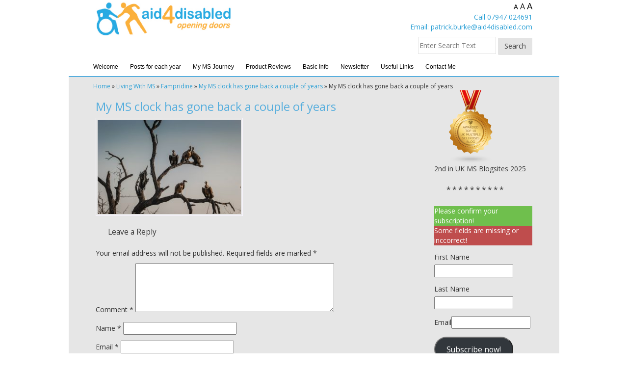

--- FILE ---
content_type: text/html; charset=UTF-8
request_url: https://www.aid4disabled.com/my-ms-clock-has-gone-back-a-couple-of-years/my-ms-clock-has-gone-back-a-couple-of-years-2/
body_size: 15881
content:
<!DOCTYPE html><html><head>	<meta http-equiv="content-type" content="text/html; charset=UTF-8" />		<meta name="title" content="My MS clock has gone back a couple of years - Aid4Disabled - Aid4Disabled">	<link rel="icon" href="https://www.aid4disabled.com/wp-content/themes/pebbletheme/img/Favicon1.png" type="image/x-icon" />	<!-- CSS -->	<link rel="stylesheet" href="https://www.aid4disabled.com/wp-content/themes/pebbletheme/inc/bootstrap/css/bootstrap.css">	<link rel="stylesheet" href="https://www.aid4disabled.com/wp-content/themes/pebbletheme/inc/fontawesome/css/font-awesome.css">	<link href="https://fonts.googleapis.com/css?family=Open+Sans:400,700,600" rel='stylesheet' type='text/css'>	<link rel="stylesheet" type="text/css" href="https://www.aid4disabled.com/wp-content/themes/pebbletheme/style.css">	<!-- JS -->	<script src="https://ajax.googleapis.com/ajax/libs/jquery/2.1.3/jquery.min.js"></script>	<script type="text/javascript" src="https://www.aid4disabled.com/wp-content/themes/pebbletheme/inc/bootstrap/js/bootstrap.js"></script>	<meta content='width=device-width, initial-scale=0.9, maximum-scale=0.9, user-scalable=0' name='viewport' />	<meta name="keywords" content="secondary progressive multiple sclerosis | secondary progressive MS | use it or lose it | quality of your life | 0light mobility scooter | elephant-in-the-room | independent lifestyle" />	<meta name='robots' content='index, follow, max-image-preview:large, max-snippet:-1, max-video-preview:-1' />

	<!-- This site is optimized with the Yoast SEO plugin v26.5 - https://yoast.com/wordpress/plugins/seo/ -->
	<title>My MS clock has gone back a couple of years - Aid4Disabled</title>
	<link rel="canonical" href="https://www.aid4disabled.com/my-ms-clock-has-gone-back-a-couple-of-years/my-ms-clock-has-gone-back-a-couple-of-years-2/" />
	<meta property="og:locale" content="en_GB" />
	<meta property="og:type" content="article" />
	<meta property="og:title" content="My MS clock has gone back a couple of years - Aid4Disabled" />
	<meta property="og:description" content="No more easy pickings now" />
	<meta property="og:url" content="https://www.aid4disabled.com/my-ms-clock-has-gone-back-a-couple-of-years/my-ms-clock-has-gone-back-a-couple-of-years-2/" />
	<meta property="og:site_name" content="Aid4Disabled" />
	<meta property="article:modified_time" content="2017-12-20T19:06:29+00:00" />
	<meta property="og:image" content="https://www.aid4disabled.com/my-ms-clock-has-gone-back-a-couple-of-years/my-ms-clock-has-gone-back-a-couple-of-years-2" />
	<meta property="og:image:width" content="5184" />
	<meta property="og:image:height" content="3456" />
	<meta property="og:image:type" content="image/jpeg" />
	<meta name="twitter:card" content="summary_large_image" />
	<meta name="twitter:site" content="@aid4disabled" />
	<script type="application/ld+json" class="yoast-schema-graph">{"@context":"https://schema.org","@graph":[{"@type":"WebPage","@id":"https://www.aid4disabled.com/my-ms-clock-has-gone-back-a-couple-of-years/my-ms-clock-has-gone-back-a-couple-of-years-2/","url":"https://www.aid4disabled.com/my-ms-clock-has-gone-back-a-couple-of-years/my-ms-clock-has-gone-back-a-couple-of-years-2/","name":"My MS clock has gone back a couple of years - Aid4Disabled","isPartOf":{"@id":"https://www.aid4disabled.com/#website"},"primaryImageOfPage":{"@id":"https://www.aid4disabled.com/my-ms-clock-has-gone-back-a-couple-of-years/my-ms-clock-has-gone-back-a-couple-of-years-2/#primaryimage"},"image":{"@id":"https://www.aid4disabled.com/my-ms-clock-has-gone-back-a-couple-of-years/my-ms-clock-has-gone-back-a-couple-of-years-2/#primaryimage"},"thumbnailUrl":"https://www.aid4disabled.com/wp-content/uploads/2017/12/My-MS-clock-has-gone-back-a-couple-of-years.jpg","datePublished":"2017-12-20T19:05:36+00:00","dateModified":"2017-12-20T19:06:29+00:00","breadcrumb":{"@id":"https://www.aid4disabled.com/my-ms-clock-has-gone-back-a-couple-of-years/my-ms-clock-has-gone-back-a-couple-of-years-2/#breadcrumb"},"inLanguage":"en-GB","potentialAction":[{"@type":"ReadAction","target":["https://www.aid4disabled.com/my-ms-clock-has-gone-back-a-couple-of-years/my-ms-clock-has-gone-back-a-couple-of-years-2/"]}]},{"@type":"ImageObject","inLanguage":"en-GB","@id":"https://www.aid4disabled.com/my-ms-clock-has-gone-back-a-couple-of-years/my-ms-clock-has-gone-back-a-couple-of-years-2/#primaryimage","url":"https://www.aid4disabled.com/wp-content/uploads/2017/12/My-MS-clock-has-gone-back-a-couple-of-years.jpg","contentUrl":"https://www.aid4disabled.com/wp-content/uploads/2017/12/My-MS-clock-has-gone-back-a-couple-of-years.jpg","width":5184,"height":3456,"caption":"No more easy pickings now"},{"@type":"BreadcrumbList","@id":"https://www.aid4disabled.com/my-ms-clock-has-gone-back-a-couple-of-years/my-ms-clock-has-gone-back-a-couple-of-years-2/#breadcrumb","itemListElement":[{"@type":"ListItem","position":1,"name":"Home","item":"https://www.aid4disabled.com/"},{"@type":"ListItem","position":2,"name":"Living With MS","item":"https://www.aid4disabled.com/category/opening-doors-for-disabled-people/"},{"@type":"ListItem","position":3,"name":"Fampridine","item":"https://www.aid4disabled.com/category/opening-doors-for-disabled-people/fampridine/"},{"@type":"ListItem","position":4,"name":"My MS clock has gone back a couple of years","item":"https://www.aid4disabled.com/my-ms-clock-has-gone-back-a-couple-of-years/"},{"@type":"ListItem","position":5,"name":"My MS clock has gone back a couple of years"}]},{"@type":"WebSite","@id":"https://www.aid4disabled.com/#website","url":"https://www.aid4disabled.com/","name":"Aid4Disabled","description":"Opening Doors for People with Multiple Sclerosis","publisher":{"@id":"https://www.aid4disabled.com/#/schema/person/b581560687d7e6ec32cb0894fb0ea5b6"},"potentialAction":[{"@type":"SearchAction","target":{"@type":"EntryPoint","urlTemplate":"https://www.aid4disabled.com/?s={search_term_string}"},"query-input":{"@type":"PropertyValueSpecification","valueRequired":true,"valueName":"search_term_string"}}],"inLanguage":"en-GB"},{"@type":["Person","Organization"],"@id":"https://www.aid4disabled.com/#/schema/person/b581560687d7e6ec32cb0894fb0ea5b6","name":"Patrick Burke","image":{"@type":"ImageObject","inLanguage":"en-GB","@id":"https://www.aid4disabled.com/#/schema/person/image/","url":"https://www.aid4disabled.com/wp-content/uploads/2021/10/Patrick-Burke.jpg","contentUrl":"https://www.aid4disabled.com/wp-content/uploads/2021/10/Patrick-Burke.jpg","width":200,"height":300,"caption":"Patrick Burke"},"logo":{"@id":"https://www.aid4disabled.com/#/schema/person/image/"},"description":"Patrick is the owner of aid4disabled. This is a website to help people with progressive physical disabilities such as multiple sclerosis","sameAs":["https://www.aid4disabled.com","@pb.aid4disabled"]}]}</script>
	<!-- / Yoast SEO plugin. -->


<link rel='dns-prefetch' href='//www.googletagmanager.com' />
<link rel="alternate" type="application/rss+xml" title="Aid4Disabled &raquo; My MS clock has gone back a couple of years Comments Feed" href="https://www.aid4disabled.com/my-ms-clock-has-gone-back-a-couple-of-years/my-ms-clock-has-gone-back-a-couple-of-years-2/feed/" />
<link rel="alternate" title="oEmbed (JSON)" type="application/json+oembed" href="https://www.aid4disabled.com/wp-json/oembed/1.0/embed?url=https%3A%2F%2Fwww.aid4disabled.com%2Fmy-ms-clock-has-gone-back-a-couple-of-years%2Fmy-ms-clock-has-gone-back-a-couple-of-years-2%2F" />
<link rel="alternate" title="oEmbed (XML)" type="text/xml+oembed" href="https://www.aid4disabled.com/wp-json/oembed/1.0/embed?url=https%3A%2F%2Fwww.aid4disabled.com%2Fmy-ms-clock-has-gone-back-a-couple-of-years%2Fmy-ms-clock-has-gone-back-a-couple-of-years-2%2F&#038;format=xml" />
		<!-- This site uses the Google Analytics by ExactMetrics plugin v8.10.1 - Using Analytics tracking - https://www.exactmetrics.com/ -->
							<script src="//www.googletagmanager.com/gtag/js?id=G-J7JD35R2PJ"  data-cfasync="false" data-wpfc-render="false" type="text/javascript" async></script>
			<script data-cfasync="false" data-wpfc-render="false" type="text/javascript">
				var em_version = '8.10.1';
				var em_track_user = true;
				var em_no_track_reason = '';
								var ExactMetricsDefaultLocations = {"page_location":"https:\/\/www.aid4disabled.com\/my-ms-clock-has-gone-back-a-couple-of-years\/my-ms-clock-has-gone-back-a-couple-of-years-2\/"};
								if ( typeof ExactMetricsPrivacyGuardFilter === 'function' ) {
					var ExactMetricsLocations = (typeof ExactMetricsExcludeQuery === 'object') ? ExactMetricsPrivacyGuardFilter( ExactMetricsExcludeQuery ) : ExactMetricsPrivacyGuardFilter( ExactMetricsDefaultLocations );
				} else {
					var ExactMetricsLocations = (typeof ExactMetricsExcludeQuery === 'object') ? ExactMetricsExcludeQuery : ExactMetricsDefaultLocations;
				}

								var disableStrs = [
										'ga-disable-G-J7JD35R2PJ',
									];

				/* Function to detect opted out users */
				function __gtagTrackerIsOptedOut() {
					for (var index = 0; index < disableStrs.length; index++) {
						if (document.cookie.indexOf(disableStrs[index] + '=true') > -1) {
							return true;
						}
					}

					return false;
				}

				/* Disable tracking if the opt-out cookie exists. */
				if (__gtagTrackerIsOptedOut()) {
					for (var index = 0; index < disableStrs.length; index++) {
						window[disableStrs[index]] = true;
					}
				}

				/* Opt-out function */
				function __gtagTrackerOptout() {
					for (var index = 0; index < disableStrs.length; index++) {
						document.cookie = disableStrs[index] + '=true; expires=Thu, 31 Dec 2099 23:59:59 UTC; path=/';
						window[disableStrs[index]] = true;
					}
				}

				if ('undefined' === typeof gaOptout) {
					function gaOptout() {
						__gtagTrackerOptout();
					}
				}
								window.dataLayer = window.dataLayer || [];

				window.ExactMetricsDualTracker = {
					helpers: {},
					trackers: {},
				};
				if (em_track_user) {
					function __gtagDataLayer() {
						dataLayer.push(arguments);
					}

					function __gtagTracker(type, name, parameters) {
						if (!parameters) {
							parameters = {};
						}

						if (parameters.send_to) {
							__gtagDataLayer.apply(null, arguments);
							return;
						}

						if (type === 'event') {
														parameters.send_to = exactmetrics_frontend.v4_id;
							var hookName = name;
							if (typeof parameters['event_category'] !== 'undefined') {
								hookName = parameters['event_category'] + ':' + name;
							}

							if (typeof ExactMetricsDualTracker.trackers[hookName] !== 'undefined') {
								ExactMetricsDualTracker.trackers[hookName](parameters);
							} else {
								__gtagDataLayer('event', name, parameters);
							}
							
						} else {
							__gtagDataLayer.apply(null, arguments);
						}
					}

					__gtagTracker('js', new Date());
					__gtagTracker('set', {
						'developer_id.dNDMyYj': true,
											});
					if ( ExactMetricsLocations.page_location ) {
						__gtagTracker('set', ExactMetricsLocations);
					}
										__gtagTracker('config', 'G-J7JD35R2PJ', {"forceSSL":"true","anonymize_ip":"true"} );
										window.gtag = __gtagTracker;										(function () {
						/* https://developers.google.com/analytics/devguides/collection/analyticsjs/ */
						/* ga and __gaTracker compatibility shim. */
						var noopfn = function () {
							return null;
						};
						var newtracker = function () {
							return new Tracker();
						};
						var Tracker = function () {
							return null;
						};
						var p = Tracker.prototype;
						p.get = noopfn;
						p.set = noopfn;
						p.send = function () {
							var args = Array.prototype.slice.call(arguments);
							args.unshift('send');
							__gaTracker.apply(null, args);
						};
						var __gaTracker = function () {
							var len = arguments.length;
							if (len === 0) {
								return;
							}
							var f = arguments[len - 1];
							if (typeof f !== 'object' || f === null || typeof f.hitCallback !== 'function') {
								if ('send' === arguments[0]) {
									var hitConverted, hitObject = false, action;
									if ('event' === arguments[1]) {
										if ('undefined' !== typeof arguments[3]) {
											hitObject = {
												'eventAction': arguments[3],
												'eventCategory': arguments[2],
												'eventLabel': arguments[4],
												'value': arguments[5] ? arguments[5] : 1,
											}
										}
									}
									if ('pageview' === arguments[1]) {
										if ('undefined' !== typeof arguments[2]) {
											hitObject = {
												'eventAction': 'page_view',
												'page_path': arguments[2],
											}
										}
									}
									if (typeof arguments[2] === 'object') {
										hitObject = arguments[2];
									}
									if (typeof arguments[5] === 'object') {
										Object.assign(hitObject, arguments[5]);
									}
									if ('undefined' !== typeof arguments[1].hitType) {
										hitObject = arguments[1];
										if ('pageview' === hitObject.hitType) {
											hitObject.eventAction = 'page_view';
										}
									}
									if (hitObject) {
										action = 'timing' === arguments[1].hitType ? 'timing_complete' : hitObject.eventAction;
										hitConverted = mapArgs(hitObject);
										__gtagTracker('event', action, hitConverted);
									}
								}
								return;
							}

							function mapArgs(args) {
								var arg, hit = {};
								var gaMap = {
									'eventCategory': 'event_category',
									'eventAction': 'event_action',
									'eventLabel': 'event_label',
									'eventValue': 'event_value',
									'nonInteraction': 'non_interaction',
									'timingCategory': 'event_category',
									'timingVar': 'name',
									'timingValue': 'value',
									'timingLabel': 'event_label',
									'page': 'page_path',
									'location': 'page_location',
									'title': 'page_title',
									'referrer' : 'page_referrer',
								};
								for (arg in args) {
																		if (!(!args.hasOwnProperty(arg) || !gaMap.hasOwnProperty(arg))) {
										hit[gaMap[arg]] = args[arg];
									} else {
										hit[arg] = args[arg];
									}
								}
								return hit;
							}

							try {
								f.hitCallback();
							} catch (ex) {
							}
						};
						__gaTracker.create = newtracker;
						__gaTracker.getByName = newtracker;
						__gaTracker.getAll = function () {
							return [];
						};
						__gaTracker.remove = noopfn;
						__gaTracker.loaded = true;
						window['__gaTracker'] = __gaTracker;
					})();
									} else {
										console.log("");
					(function () {
						function __gtagTracker() {
							return null;
						}

						window['__gtagTracker'] = __gtagTracker;
						window['gtag'] = __gtagTracker;
					})();
									}
			</script>
							<!-- / Google Analytics by ExactMetrics -->
		<style id='wp-img-auto-sizes-contain-inline-css' type='text/css'>
img:is([sizes=auto i],[sizes^="auto," i]){contain-intrinsic-size:3000px 1500px}
/*# sourceURL=wp-img-auto-sizes-contain-inline-css */
</style>
<style id='wp-emoji-styles-inline-css' type='text/css'>

	img.wp-smiley, img.emoji {
		display: inline !important;
		border: none !important;
		box-shadow: none !important;
		height: 1em !important;
		width: 1em !important;
		margin: 0 0.07em !important;
		vertical-align: -0.1em !important;
		background: none !important;
		padding: 0 !important;
	}
/*# sourceURL=wp-emoji-styles-inline-css */
</style>
<style id='wp-block-library-inline-css' type='text/css'>
:root{--wp-block-synced-color:#7a00df;--wp-block-synced-color--rgb:122,0,223;--wp-bound-block-color:var(--wp-block-synced-color);--wp-editor-canvas-background:#ddd;--wp-admin-theme-color:#007cba;--wp-admin-theme-color--rgb:0,124,186;--wp-admin-theme-color-darker-10:#006ba1;--wp-admin-theme-color-darker-10--rgb:0,107,160.5;--wp-admin-theme-color-darker-20:#005a87;--wp-admin-theme-color-darker-20--rgb:0,90,135;--wp-admin-border-width-focus:2px}@media (min-resolution:192dpi){:root{--wp-admin-border-width-focus:1.5px}}.wp-element-button{cursor:pointer}:root .has-very-light-gray-background-color{background-color:#eee}:root .has-very-dark-gray-background-color{background-color:#313131}:root .has-very-light-gray-color{color:#eee}:root .has-very-dark-gray-color{color:#313131}:root .has-vivid-green-cyan-to-vivid-cyan-blue-gradient-background{background:linear-gradient(135deg,#00d084,#0693e3)}:root .has-purple-crush-gradient-background{background:linear-gradient(135deg,#34e2e4,#4721fb 50%,#ab1dfe)}:root .has-hazy-dawn-gradient-background{background:linear-gradient(135deg,#faaca8,#dad0ec)}:root .has-subdued-olive-gradient-background{background:linear-gradient(135deg,#fafae1,#67a671)}:root .has-atomic-cream-gradient-background{background:linear-gradient(135deg,#fdd79a,#004a59)}:root .has-nightshade-gradient-background{background:linear-gradient(135deg,#330968,#31cdcf)}:root .has-midnight-gradient-background{background:linear-gradient(135deg,#020381,#2874fc)}:root{--wp--preset--font-size--normal:16px;--wp--preset--font-size--huge:42px}.has-regular-font-size{font-size:1em}.has-larger-font-size{font-size:2.625em}.has-normal-font-size{font-size:var(--wp--preset--font-size--normal)}.has-huge-font-size{font-size:var(--wp--preset--font-size--huge)}.has-text-align-center{text-align:center}.has-text-align-left{text-align:left}.has-text-align-right{text-align:right}.has-fit-text{white-space:nowrap!important}#end-resizable-editor-section{display:none}.aligncenter{clear:both}.items-justified-left{justify-content:flex-start}.items-justified-center{justify-content:center}.items-justified-right{justify-content:flex-end}.items-justified-space-between{justify-content:space-between}.screen-reader-text{border:0;clip-path:inset(50%);height:1px;margin:-1px;overflow:hidden;padding:0;position:absolute;width:1px;word-wrap:normal!important}.screen-reader-text:focus{background-color:#ddd;clip-path:none;color:#444;display:block;font-size:1em;height:auto;left:5px;line-height:normal;padding:15px 23px 14px;text-decoration:none;top:5px;width:auto;z-index:100000}html :where(.has-border-color){border-style:solid}html :where([style*=border-top-color]){border-top-style:solid}html :where([style*=border-right-color]){border-right-style:solid}html :where([style*=border-bottom-color]){border-bottom-style:solid}html :where([style*=border-left-color]){border-left-style:solid}html :where([style*=border-width]){border-style:solid}html :where([style*=border-top-width]){border-top-style:solid}html :where([style*=border-right-width]){border-right-style:solid}html :where([style*=border-bottom-width]){border-bottom-style:solid}html :where([style*=border-left-width]){border-left-style:solid}html :where(img[class*=wp-image-]){height:auto;max-width:100%}:where(figure){margin:0 0 1em}html :where(.is-position-sticky){--wp-admin--admin-bar--position-offset:var(--wp-admin--admin-bar--height,0px)}@media screen and (max-width:600px){html :where(.is-position-sticky){--wp-admin--admin-bar--position-offset:0px}}
/*wp_block_styles_on_demand_placeholder:693587a0a21fe*/
/*# sourceURL=wp-block-library-inline-css */
</style>
<style id='classic-theme-styles-inline-css' type='text/css'>
/*! This file is auto-generated */
.wp-block-button__link{color:#fff;background-color:#32373c;border-radius:9999px;box-shadow:none;text-decoration:none;padding:calc(.667em + 2px) calc(1.333em + 2px);font-size:1.125em}.wp-block-file__button{background:#32373c;color:#fff;text-decoration:none}
/*# sourceURL=/wp-includes/css/classic-themes.min.css */
</style>
<link rel='stylesheet' id='wp-components-css' href='https://www.aid4disabled.com/wp-includes/css/dist/components/style.min.css?ver=6.9' type='text/css' media='all' />
<link rel='stylesheet' id='wp-preferences-css' href='https://www.aid4disabled.com/wp-includes/css/dist/preferences/style.min.css?ver=6.9' type='text/css' media='all' />
<link rel='stylesheet' id='wp-block-editor-css' href='https://www.aid4disabled.com/wp-includes/css/dist/block-editor/style.min.css?ver=6.9' type='text/css' media='all' />
<link rel='stylesheet' id='wphb-1-css' href='https://www.aid4disabled.com/wp-content/uploads/hummingbird-assets/e77e2b37b92e143c46068d9a9482ba53.css' type='text/css' media='all' />
<link rel='stylesheet' id='dashicons-css' href='https://www.aid4disabled.com/wp-includes/css/dashicons.min.css?ver=6.9' type='text/css' media='all' />
<link rel='stylesheet' id='wp-pointer-css' href='https://www.aid4disabled.com/wp-includes/css/wp-pointer.min.css?ver=6.9' type='text/css' media='all' />
<script type="text/javascript" src="https://www.aid4disabled.com/wp-content/uploads/hummingbird-assets/c62fac82c97e8c27bcbdfbd31ac89e21.js" id="wphb-2-js"></script>
<script type="text/javascript" src="https://www.aid4disabled.com/wp-content/uploads/hummingbird-assets/eec513fe4f1e5ce596b9605b2a11b5b1.js" id="wphb-3-js"></script>

<!-- Google tag (gtag.js) snippet added by Site Kit -->
<!-- Google Analytics snippet added by Site Kit -->
<script type="text/javascript" src="https://www.googletagmanager.com/gtag/js?id=GT-NB9VFK9L" id="google_gtagjs-js" async></script>
<script type="text/javascript" id="google_gtagjs-js-after">
/* <![CDATA[ */
window.dataLayer = window.dataLayer || [];function gtag(){dataLayer.push(arguments);}
gtag("set","linker",{"domains":["www.aid4disabled.com"]});
gtag("js", new Date());
gtag("set", "developer_id.dZTNiMT", true);
gtag("config", "GT-NB9VFK9L");
//# sourceURL=google_gtagjs-js-after
/* ]]> */
</script>
<link rel="https://api.w.org/" href="https://www.aid4disabled.com/wp-json/" /><link rel="alternate" title="JSON" type="application/json" href="https://www.aid4disabled.com/wp-json/wp/v2/media/12465" /><link rel="EditURI" type="application/rsd+xml" title="RSD" href="https://www.aid4disabled.com/xmlrpc.php?rsd" />
<meta name="generator" content="WordPress 6.9" />
<link rel='shortlink' href='https://www.aid4disabled.com/?p=12465' />
<meta name="generator" content="Site Kit by Google 1.167.0" /><style type='text/css' id='amazon-auto-links-button-css' data-version='5.4.3'>.amazon-auto-links-button.amazon-auto-links-button-default { background-image: -webkit-linear-gradient(top, #4997e5, #3f89ba);background-image: -moz-linear-gradient(top, #4997e5, #3f89ba);background-image: -ms-linear-gradient(top, #4997e5, #3f89ba);background-image: -o-linear-gradient(top, #4997e5, #3f89ba);background-image: linear-gradient(to bottom, #4997e5, #3f89ba);-webkit-border-radius: 4px;-moz-border-radius: 4px;border-radius: 4px;margin-left: auto;margin-right: auto;text-align: center;white-space: nowrap;color: #ffffff;font-size: 13px;text-shadow: 0 0 transparent;width: 100px;padding: 7px 8px 8px 8px;background: #3498db;border: solid #6891a5 1px;text-decoration: none;}.amazon-auto-links-button.amazon-auto-links-button-default:hover {background: #3cb0fd;background-image: -webkit-linear-gradient(top, #3cb0fd, #3498db);background-image: -moz-linear-gradient(top, #3cb0fd, #3498db);background-image: -ms-linear-gradient(top, #3cb0fd, #3498db);background-image: -o-linear-gradient(top, #3cb0fd, #3498db);background-image: linear-gradient(to bottom, #3cb0fd, #3498db);text-decoration: none;}.amazon-auto-links-button.amazon-auto-links-button-default > a {color: inherit; border-bottom: none;text-decoration: none; }.amazon-auto-links-button.amazon-auto-links-button-default > a:hover {color: inherit;}.amazon-auto-links-button > a, .amazon-auto-links-button > a:hover {-webkit-box-shadow: none;box-shadow: none;color: inherit;}div.amazon-auto-links-button {line-height: 1.3; }button.amazon-auto-links-button {white-space: nowrap;}.amazon-auto-links-button-link {text-decoration: none;}.amazon-auto-links-button-15790 { margin-right: auto; margin-left: auto; white-space: nowrap; text-align: center; display: inline-flex; justify-content: space-around; font-size: 13px; color: #000000; font-weight: 500; padding: 3px; border-radius: 4px; border-color: #c89411 #b0820f #99710d; border-width: 1px; background-color: #ecb21f; transform: scale(0.98); border-style: solid; background-image: linear-gradient(to bottom,#f8e3ad,#eeba37); } .amazon-auto-links-button-15790 * { box-sizing: border-box; } .amazon-auto-links-button-15790 .button-icon { margin-right: auto; margin-left: auto; display: none; height: auto; border: solid 0; } .amazon-auto-links-button-15790 .button-icon > i { display: inline-block; width: 100%; height: 100%; } .amazon-auto-links-button-15790 .button-icon-left { display: inline-flex; background-color: #2d2d2d; border-width: 1px; border-color: #0a0a0a; border-radius: 2px; margin: 0px; padding-top: 2px; padding-right: 2px; padding-bottom: 3px; padding-left: 2px; min-width: 25px; min-height: 25px; } .amazon-auto-links-button-15790 .button-icon-left > i { background-color: #ffffff; background-size: contain; background-position: center; background-repeat: no-repeat; -webkit-mask-image: url('https://www.aid4disabled.com/wp-content/plugins/amazon-auto-links/include/core/component/button/asset/image/icon/cart.svg'); mask-image: url('https://www.aid4disabled.com/wp-content/plugins/amazon-auto-links/include/core/component/button/asset/image/icon/cart.svg'); -webkit-mask-position: center center; mask-position: center center; -webkit-mask-repeat: no-repeat; mask-repeat: no-repeat; } .amazon-auto-links-button-15790 .button-label { margin-top: 0px; margin-right: 32px; margin-bottom: 0px; margin-left: 32px; } .amazon-auto-links-button-15790 > * { align-items: center; display: inline-flex; vertical-align: middle; } .amazon-auto-links-button-15790:hover { transform: scale(1.0); filter: alpha(opacity=70); opacity: 0.7; }.amazon-auto-links-button-15791 { display: block; margin-right: auto; margin-left: auto; position: relative; width: 176px; height: 28px; } .amazon-auto-links-button-15791 > img { height: unset; max-width: 100%; max-height: 100%; margin-right: auto; margin-left: auto; display: block; position: absolute; top: 50%; left: 50%; -ms-transform: translate(-50%, -50%); transform: translate(-50%, -50%); }.amazon-auto-links-button-15792 { display: block; margin-right: auto; margin-left: auto; position: relative; width: 148px; height: 79px; transform: scale(0.98); } .amazon-auto-links-button-15792:hover { transform: scale(1.0); } .amazon-auto-links-button-15792 > img { height: unset; max-width: 100%; max-height: 100%; margin-right: auto; margin-left: auto; display: block; position: absolute; top: 50%; left: 50%; -ms-transform: translate(-50%, -50%); transform: translate(-50%, -50%); } .amazon-auto-links-button-15792 > img:hover { filter: alpha(opacity=70); opacity: 0.7; }.amazon-auto-links-button-15788 { margin-right: auto; margin-left: auto; white-space: nowrap; text-align: center; display: inline-flex; justify-content: space-around; font-size: 13px; color: #ffffff; font-weight: 400; padding-top: 8px; padding-right: 16px; padding-bottom: 8px; padding-left: 16px; border-radius: 0px; border-color: #1f628d; border-width: 1px; background-color: #0a0101; transform: scale(0.98); border-style: none; background-solid: solid; } .amazon-auto-links-button-15788 * { box-sizing: border-box; } .amazon-auto-links-button-15788 .button-icon { margin-right: auto; margin-left: auto; display: none; height: auto; border: solid 0; } .amazon-auto-links-button-15788 .button-icon > i { display: inline-block; width: 100%; height: 100%; } .amazon-auto-links-button-15788 .button-icon-left { display: inline-flex; background-color: transparent; border-color: transparent; padding: 0px; margin: 0px; min-height: 17px; min-width: 17px; padding-top: 0px; padding-right: 0px; padding-bottom: 0px; padding-left: 0px; } .amazon-auto-links-button-15788 .button-icon-left > i { background-color: #ffffff; background-size: contain; background-position: center; background-repeat: no-repeat; -webkit-mask-image: url('https://www.aid4disabled.com/wp-content/plugins/amazon-auto-links/include/core/component/button/asset/image/icon/cart.svg'); mask-image: url('https://www.aid4disabled.com/wp-content/plugins/amazon-auto-links/include/core/component/button/asset/image/icon/cart.svg'); -webkit-mask-position: center center; mask-position: center center; -webkit-mask-repeat: no-repeat; mask-repeat: no-repeat; } .amazon-auto-links-button-15788 .button-icon-right { display: inline-flex; background-color: #ffffff; border-color: transparent; margin: 0px; min-height: 17px; min-width: 17px; border-radius: 10px; padding-top: 0px; padding-right: 0px; padding-bottom: 0px; padding-left: 2px; } .amazon-auto-links-button-15788 .button-icon-right > i { background-color: #000000; background-size: contain; background-position: center; background-repeat: no-repeat; -webkit-mask-image: url('https://www.aid4disabled.com/wp-content/plugins/amazon-auto-links/include/core/component/button/asset/image/icon/controls-play.svg'); mask-image: url('https://www.aid4disabled.com/wp-content/plugins/amazon-auto-links/include/core/component/button/asset/image/icon/controls-play.svg'); -webkit-mask-position: center center; mask-position: center center; -webkit-mask-repeat: no-repeat; mask-repeat: no-repeat; } .amazon-auto-links-button-15788 .button-label { margin-top: 0px; margin-right: 16px; margin-bottom: 0px; margin-left: 16px; } .amazon-auto-links-button-15788 > * { align-items: center; display: inline-flex; vertical-align: middle; } .amazon-auto-links-button-15788:hover { transform: scale(1.0); filter: alpha(opacity=70); opacity: 0.7; }.amazon-auto-links-button-15789 { margin-right: auto; margin-left: auto; white-space: nowrap; text-align: center; display: inline-flex; justify-content: space-around; font-size: 13px; color: #000000; font-weight: 500; padding-top: 8px; padding-right: 16px; padding-bottom: 8px; padding-left: 16px; border-radius: 19px; border-color: #e8b500; border-width: 1px; background-color: #ffd814; transform: scale(0.98); border-style: solid; background-solid: solid; } .amazon-auto-links-button-15789 * { box-sizing: border-box; } .amazon-auto-links-button-15789 .button-icon { margin-right: auto; margin-left: auto; display: none; height: auto; border: solid 0; } .amazon-auto-links-button-15789 .button-icon > i { display: inline-block; width: 100%; height: 100%; } .amazon-auto-links-button-15789 .button-label { margin-top: 0px; margin-right: 32px; margin-bottom: 0px; margin-left: 32px; } .amazon-auto-links-button-15789 > * { align-items: center; display: inline-flex; vertical-align: middle; } .amazon-auto-links-button-15789:hover { transform: scale(1.0); filter: alpha(opacity=70); opacity: 0.7; }.amazon-auto-links-button-15787 { margin-right: auto; margin-left: auto; white-space: nowrap; text-align: center; display: inline-flex; justify-content: space-around; font-size: 13px; color: #ffffff; font-weight: 400; padding-top: 8px; padding-right: 16px; padding-bottom: 8px; padding-left: 16px; border-radius: 4px; border-color: #1f628d; border-width: 1px; background-color: #4997e5; transform: scale(0.98); border-style: none; background-solid: solid; } .amazon-auto-links-button-15787 * { box-sizing: border-box; } .amazon-auto-links-button-15787 .button-icon { margin-right: auto; margin-left: auto; display: none; height: auto; border: solid 0; } .amazon-auto-links-button-15787 .button-icon > i { display: inline-block; width: 100%; height: 100%; } .amazon-auto-links-button-15787 .button-icon-left { display: inline-flex; background-color: transparent; border-color: transparent; padding: 0px; margin: 0px; min-height: 17px; min-width: 17px; padding-top: 0px; padding-right: 0px; padding-bottom: 0px; padding-left: 0px; } .amazon-auto-links-button-15787 .button-icon-left > i { background-color: #ffffff; background-size: contain; background-position: center; background-repeat: no-repeat; -webkit-mask-image: url('https://www.aid4disabled.com/wp-content/plugins/amazon-auto-links/include/core/component/button/asset/image/icon/cart.svg'); mask-image: url('https://www.aid4disabled.com/wp-content/plugins/amazon-auto-links/include/core/component/button/asset/image/icon/cart.svg'); -webkit-mask-position: center center; mask-position: center center; -webkit-mask-repeat: no-repeat; mask-repeat: no-repeat; } .amazon-auto-links-button-15787 .button-label { margin-top: 0px; margin-right: 8px; margin-bottom: 0px; margin-left: 8px; } .amazon-auto-links-button-15787 > * { align-items: center; display: inline-flex; vertical-align: middle; } .amazon-auto-links-button-15787:hover { transform: scale(1.0); filter: alpha(opacity=70); opacity: 0.7; }.amazon-auto-links-button.amazon-auto-links-button-13414 {background: #4997e5;background-image: -webkit-linear-gradient(top, #4997e5, #3f89ba);background-image: -moz-linear-gradient(top, #4997e5, #3f89ba);background-image: -ms-linear-gradient(top, #4997e5, #3f89ba);background-image: -o-linear-gradient(top, #4997e5, #3f89ba);background-image: linear-gradient(to bottom, #4997e5, #3f89ba);-webkit-border-radius: 4;-moz-border-radius: 4;border-radius: 4px;margin-left: auto;margin-right: auto;text-align: center;white-space: nowrap;color: #ffffff;font-size: 13px;text-shadow-color: transparent;width: 100px;box-shadow-color: #666666;padding: 7px 8px 8px 8px;background: #3498db;border: solid #6891a5 1px;text-decoration: none;}.amazon-auto-links-button.amazon-auto-links-button-13414:hover {background: #3cb0fd;background-image: -webkit-linear-gradient(top, #3cb0fd, #3498db);background-image: -moz-linear-gradient(top, #3cb0fd, #3498db);background-image: -ms-linear-gradient(top, #3cb0fd, #3498db);background-image: -o-linear-gradient(top, #3cb0fd, #3498db);background-image: linear-gradient(to bottom, #3cb0fd, #3498db);text-decoration: none;}</style><!-- Facebook Pixel Code -->
<script>
  !function(f,b,e,v,n,t,s)
  {if(f.fbq)return;n=f.fbq=function(){n.callMethod?
  n.callMethod.apply(n,arguments):n.queue.push(arguments)};
  if(!f._fbq)f._fbq=n;n.push=n;n.loaded=!0;n.version='2.0';
  n.queue=[];t=b.createElement(e);t.async=!0;
  t.src=v;s=b.getElementsByTagName(e)[0];
  s.parentNode.insertBefore(t,s)}(window, document,'script',
  'https://connect.facebook.net/en_US/fbevents.js');
  fbq('init', '2144747715850139');
  fbq('track', 'PageView');
</script>
<noscript><img height="1" width="1" style="display:none"
  src="https://www.facebook.com/tr?id=2144747715850139&ev=PageView&noscript=1"
/></noscript>
<!-- End Facebook Pixel Code -->
</head><body>
<div id="wrapper">	<div id="header">		<i id="mobnavtoggle" class="fa fa-bars"></i>		<div class="container">			<div class="logo col-sm-4 col-xs-12">				<a href="https://www.aid4disabled.com"><img src="https://www.aid4disabled.com/wp-content/themes/pebbletheme/img/aid4disabled-logo.gif" /></a>			</div>			<div class="right-header-content col-sm-5 col-xs-12 pull-right">				<a href="#" class="size-sm" onclick="changeSize('small-size')">A</a>				<a href="#" class="size-md" onclick="changeSize('medium-size')">A</a>				<a href="#" class="size-lg" onclick="changeSize('large-size')">A</a>				<div class="header-contact">					<a href="tel:07947024691">Call 07947 024691</a> <br />					<a href="/cdn-cgi/l/email-protection#fb8b9a8f89929890d5998e89909ebb9a929fcf9f92889a99979e9fd5989496">Email: <span class="__cf_email__" data-cfemail="c1b1a0b5b3a8a2aaefa3b4b3aaa481a0a8a5f5a5a8b2a0a3ada4a5efa2aeac">[email&#160;protected]</span></a>					<div class="searchform">						<form role="search" method="get" class="search-form" action="https://www.aid4disabled.com/">

    <label>

        <input type="search" class="search-field" placeholder="Enter Search Text" value="" name="s" title="Search for:" />

    </label>

    <input type="submit" class="search-submit" value="Search" />

</form>					</div>				</div>			</div>			<div class="clearfix"></div>			<div id="nav-bar">				<div class="menu-main-menu-container"><ul id="nav-ul" class="menu"><li id="menu-item-10507" class="menu-item menu-item-type-post_type menu-item-object-page menu-item-10507"><a href="https://www.aid4disabled.com/welcome-to-my-multiple-sclerosis-stories/">Welcome</a></li>
<li id="menu-item-11183" class="menu-item menu-item-type-taxonomy menu-item-object-category menu-item-has-children menu-item-11183"><a href="https://www.aid4disabled.com/category/opening-doors-for-disabled-people/diary-of-a-man-with-ms/">Posts for each year</a>
<ul class="sub-menu">
	<li id="menu-item-17637" class="menu-item menu-item-type-taxonomy menu-item-object-category menu-item-17637"><a href="https://www.aid4disabled.com/category/2025/">2025</a></li>
	<li id="menu-item-16645" class="menu-item menu-item-type-taxonomy menu-item-object-category menu-item-16645"><a href="https://www.aid4disabled.com/category/opening-doors-for-disabled-people/diary-of-a-man-with-ms/2024/">2024</a></li>
	<li id="menu-item-16075" class="menu-item menu-item-type-taxonomy menu-item-object-category menu-item-16075"><a href="https://www.aid4disabled.com/category/opening-doors-for-disabled-people/diary-of-a-man-with-ms/2023/">2023</a></li>
	<li id="menu-item-15448" class="menu-item menu-item-type-taxonomy menu-item-object-category menu-item-15448"><a href="https://www.aid4disabled.com/category/opening-doors-for-disabled-people/diary-of-a-man-with-ms/2022/">2022</a></li>
	<li id="menu-item-14818" class="menu-item menu-item-type-taxonomy menu-item-object-category menu-item-14818"><a href="https://www.aid4disabled.com/category/2021-2/">2021</a></li>
	<li id="menu-item-14280" class="menu-item menu-item-type-taxonomy menu-item-object-category menu-item-14280"><a href="https://www.aid4disabled.com/category/opening-doors-for-disabled-people/diary-of-a-man-with-ms/2020/">2020</a></li>
	<li id="menu-item-13398" class="menu-item menu-item-type-taxonomy menu-item-object-category menu-item-13398"><a href="https://www.aid4disabled.com/category/opening-doors-for-disabled-people/diary-of-a-man-with-ms/2019/">2019</a></li>
	<li id="menu-item-12539" class="menu-item menu-item-type-taxonomy menu-item-object-category menu-item-12539"><a href="https://www.aid4disabled.com/category/opening-doors-for-disabled-people/diary-of-a-man-with-ms/2018/">2018</a></li>
	<li id="menu-item-12534" class="menu-item menu-item-type-taxonomy menu-item-object-category menu-item-12534"><a href="https://www.aid4disabled.com/category/opening-doors-for-disabled-people/diary-of-a-man-with-ms/2017/">2017</a></li>
	<li id="menu-item-12533" class="menu-item menu-item-type-taxonomy menu-item-object-category menu-item-12533"><a href="https://www.aid4disabled.com/category/opening-doors-for-disabled-people/diary-of-a-man-with-ms/2016/">2016</a></li>
	<li id="menu-item-12951" class="menu-item menu-item-type-taxonomy menu-item-object-category menu-item-12951"><a href="https://www.aid4disabled.com/category/opening-doors-for-disabled-people/diary-of-a-man-with-ms/2015/">2015</a></li>
</ul>
</li>
<li id="menu-item-3615" class="menu-item menu-item-type-post_type menu-item-object-page menu-item-has-children menu-item-3615"><a href="https://www.aid4disabled.com/i-have-been-living-with-multiple-sclerosis-since-1972/">My MS Journey</a>
<ul class="sub-menu">
	<li id="menu-item-11215" class="menu-item menu-item-type-taxonomy menu-item-object-category menu-item-11215"><a href="https://www.aid4disabled.com/category/opening-doors-for-disabled-people/my-bladder/">Bladder and Botox</a></li>
	<li id="menu-item-14393" class="menu-item menu-item-type-taxonomy menu-item-object-category menu-item-14393"><a href="https://www.aid4disabled.com/category/opening-doors-for-disabled-people/covid-19-and-isolation/">Covid 19 and isolation</a></li>
	<li id="menu-item-13560" class="menu-item menu-item-type-taxonomy menu-item-object-category menu-item-has-children menu-item-13560"><a href="https://www.aid4disabled.com/category/opening-doors-for-disabled-people/drug-trials/">Drug trials</a>
	<ul class="sub-menu">
		<li id="menu-item-11182" class="menu-item menu-item-type-taxonomy menu-item-object-category menu-item-11182"><a href="https://www.aid4disabled.com/category/opening-doors-for-disabled-people/drug-trials/ascend-trial/">ASCEND Drug Trial</a></li>
		<li id="menu-item-11186" class="menu-item menu-item-type-taxonomy menu-item-object-category menu-item-11186"><a href="https://www.aid4disabled.com/category/opening-doors-for-disabled-people/drug-trials/ms-smart/">MS-SMART Drug Trial</a></li>
	</ul>
</li>
	<li id="menu-item-12438" class="menu-item menu-item-type-taxonomy menu-item-object-category menu-item-12438"><a href="https://www.aid4disabled.com/category/opening-doors-for-disabled-people/fampridine/">Fampridine</a></li>
	<li id="menu-item-11846" class="menu-item menu-item-type-taxonomy menu-item-object-category menu-item-11846"><a href="https://www.aid4disabled.com/category/opening-doors-for-disabled-people/patricks-blog/fes/">FES and footdrop</a></li>
	<li id="menu-item-11214" class="menu-item menu-item-type-taxonomy menu-item-object-category menu-item-has-children menu-item-11214"><a href="https://www.aid4disabled.com/category/opening-doors-for-disabled-people/patricks-blog/">Patrick&#8217;s MS Blog</a>
	<ul class="sub-menu">
		<li id="menu-item-16865" class="menu-item menu-item-type-taxonomy menu-item-object-category menu-item-16865"><a href="https://www.aid4disabled.com/category/opening-doors-for-disabled-people/patricks-blog/my-bowel-and-bladder/">My bowel and bladder</a></li>
		<li id="menu-item-11216" class="menu-item menu-item-type-taxonomy menu-item-object-category menu-item-11216"><a href="https://www.aid4disabled.com/category/opening-doors-for-disabled-people/patricks-blog/my-emotions-and-feelings/">My emotions and feelings</a></li>
		<li id="menu-item-11217" class="menu-item menu-item-type-taxonomy menu-item-object-category menu-item-11217"><a href="https://www.aid4disabled.com/category/opening-doors-for-disabled-people/patricks-blog/my-exercise/">My Exercise</a></li>
		<li id="menu-item-11218" class="menu-item menu-item-type-taxonomy menu-item-object-category menu-item-11218"><a href="https://www.aid4disabled.com/category/opening-doors-for-disabled-people/patricks-blog/my-mobility-and-balance/">My Mobility And Balance</a></li>
		<li id="menu-item-11219" class="menu-item menu-item-type-taxonomy menu-item-object-category menu-item-11219"><a href="https://www.aid4disabled.com/category/opening-doors-for-disabled-people/patricks-blog/my-ms-and-my-health/">My MS and My Health</a></li>
		<li id="menu-item-11220" class="menu-item menu-item-type-taxonomy menu-item-object-category menu-item-11220"><a href="https://www.aid4disabled.com/category/opening-doors-for-disabled-people/patricks-blog/my-odds-and-ends/">My Odds and Ends</a></li>
		<li id="menu-item-11221" class="menu-item menu-item-type-taxonomy menu-item-object-category menu-item-11221"><a href="https://www.aid4disabled.com/category/opening-doors-for-disabled-people/patricks-blog/my-quality-of-life/">My Quality Of Life</a></li>
		<li id="menu-item-11222" class="menu-item menu-item-type-taxonomy menu-item-object-category menu-item-11222"><a href="https://www.aid4disabled.com/category/opening-doors-for-disabled-people/patricks-blog/story-of-my-rotator-cuff/">My Rotator Cuff</a></li>
		<li id="menu-item-17313" class="menu-item menu-item-type-taxonomy menu-item-object-category menu-item-17313"><a href="https://www.aid4disabled.com/category/opening-doors-for-disabled-people/patricks-blog/my-smouldering-ms/">My smouldering MS</a></li>
	</ul>
</li>
	<li id="menu-item-4768" class="menu-item menu-item-type-taxonomy menu-item-object-category menu-item-has-children menu-item-4768"><a href="https://www.aid4disabled.com/category/opening-doors-for-disabled-people/ms-articles/">MS info</a>
	<ul class="sub-menu">
		<li id="menu-item-11187" class="menu-item menu-item-type-taxonomy menu-item-object-category menu-item-11187"><a href="https://www.aid4disabled.com/category/opening-doors-for-disabled-people/ms-articles/ms-emotions/">MS Emotions</a></li>
		<li id="menu-item-11188" class="menu-item menu-item-type-taxonomy menu-item-object-category menu-item-11188"><a href="https://www.aid4disabled.com/category/opening-doors-for-disabled-people/ms-articles/ms-exercise/">MS Exercise</a></li>
		<li id="menu-item-11190" class="menu-item menu-item-type-taxonomy menu-item-object-category menu-item-11190"><a href="https://www.aid4disabled.com/category/opening-doors-for-disabled-people/ms-articles/ms-mobility/">MS Mobility</a></li>
		<li id="menu-item-11189" class="menu-item menu-item-type-taxonomy menu-item-object-category menu-item-11189"><a href="https://www.aid4disabled.com/category/opening-doors-for-disabled-people/ms-articles/ms-health/">MS Health</a></li>
		<li id="menu-item-11191" class="menu-item menu-item-type-taxonomy menu-item-object-category menu-item-11191"><a href="https://www.aid4disabled.com/category/opening-doors-for-disabled-people/ms-articles/ms-quality-of-life/">MS Quality of Life</a></li>
		<li id="menu-item-11192" class="menu-item menu-item-type-taxonomy menu-item-object-category menu-item-11192"><a href="https://www.aid4disabled.com/category/opening-doors-for-disabled-people/ms-articles/ms-research-and-help/">MS Research and Help</a></li>
		<li id="menu-item-11193" class="menu-item menu-item-type-taxonomy menu-item-object-category menu-item-11193"><a href="https://www.aid4disabled.com/category/opening-doors-for-disabled-people/ms-articles/ms-wellbeing/">MS Wellbeing</a></li>
	</ul>
</li>
	<li id="menu-item-12847" class="menu-item menu-item-type-taxonomy menu-item-object-category menu-item-12847"><a href="https://www.aid4disabled.com/category/opening-doors-for-disabled-people/pip/">PIP and DWP</a></li>
	<li id="menu-item-11785" class="menu-item menu-item-type-taxonomy menu-item-object-category menu-item-11785"><a href="https://www.aid4disabled.com/category/opening-doors-for-disabled-people/sponsored-walks/">Sponsored walks</a></li>
</ul>
</li>
<li id="menu-item-11194" class="menu-item menu-item-type-taxonomy menu-item-object-category menu-item-has-children menu-item-11194"><a href="https://www.aid4disabled.com/category/product-reviews/">Product Reviews</a>
<ul class="sub-menu">
	<li id="menu-item-11195" class="menu-item menu-item-type-taxonomy menu-item-object-category menu-item-has-children menu-item-11195"><a href="https://www.aid4disabled.com/category/product-reviews/product-reviews-inside/">Products For Use Inside</a>
	<ul class="sub-menu">
		<li id="menu-item-11199" class="menu-item menu-item-type-taxonomy menu-item-object-category menu-item-11199"><a href="https://www.aid4disabled.com/category/product-reviews/product-reviews-inside/bathroom/">Bathroom</a></li>
		<li id="menu-item-11200" class="menu-item menu-item-type-taxonomy menu-item-object-category menu-item-11200"><a href="https://www.aid4disabled.com/category/product-reviews/product-reviews-inside/bedroom/">Bedroom</a></li>
		<li id="menu-item-11201" class="menu-item menu-item-type-taxonomy menu-item-object-category menu-item-11201"><a href="https://www.aid4disabled.com/category/product-reviews/product-reviews-inside/books/">Books</a></li>
		<li id="menu-item-11202" class="menu-item menu-item-type-taxonomy menu-item-object-category menu-item-11202"><a href="https://www.aid4disabled.com/category/product-reviews/product-reviews-inside/games/">Games</a></li>
		<li id="menu-item-11203" class="menu-item menu-item-type-taxonomy menu-item-object-category menu-item-11203"><a href="https://www.aid4disabled.com/category/product-reviews/product-reviews-inside/health-product-reviews-inside/">Health</a></li>
		<li id="menu-item-11204" class="menu-item menu-item-type-taxonomy menu-item-object-category menu-item-11204"><a href="https://www.aid4disabled.com/category/product-reviews/product-reviews-inside/kitchen/">Kitchen</a></li>
		<li id="menu-item-11205" class="menu-item menu-item-type-taxonomy menu-item-object-category menu-item-11205"><a href="https://www.aid4disabled.com/category/product-reviews/product-reviews-inside/lighting/">Lighting</a></li>
		<li id="menu-item-11197" class="menu-item menu-item-type-taxonomy menu-item-object-category menu-item-11197"><a href="https://www.aid4disabled.com/category/product-reviews/product-reviews-inside/office/">Office</a></li>
	</ul>
</li>
	<li id="menu-item-11196" class="menu-item menu-item-type-taxonomy menu-item-object-category menu-item-has-children menu-item-11196"><a href="https://www.aid4disabled.com/category/product-reviews/product-reviews-outside/">Products Used Outside</a>
	<ul class="sub-menu">
		<li id="menu-item-14739" class="menu-item menu-item-type-taxonomy menu-item-object-category menu-item-14739"><a href="https://www.aid4disabled.com/category/opening-doors-for-disabled-people/patricks-blog/my-sitting-down-gardening/">My Sitting-down Gardening</a></li>
		<li id="menu-item-11206" class="menu-item menu-item-type-taxonomy menu-item-object-category menu-item-11206"><a href="https://www.aid4disabled.com/category/product-reviews/product-reviews-outside/garden-product-reviews-outside/">Garden</a></li>
		<li id="menu-item-11207" class="menu-item menu-item-type-taxonomy menu-item-object-category menu-item-11207"><a href="https://www.aid4disabled.com/category/product-reviews/product-reviews-outside/mobility/">Help with Mobility</a></li>
		<li id="menu-item-11208" class="menu-item menu-item-type-taxonomy menu-item-object-category menu-item-11208"><a href="https://www.aid4disabled.com/category/product-reviews/product-reviews-outside/mobility-scooters/">Mobility Scooters</a></li>
		<li id="menu-item-11551" class="menu-item menu-item-type-taxonomy menu-item-object-category menu-item-11551"><a href="https://www.aid4disabled.com/category/product-reviews/product-reviews-outside/rollators/">Rollators</a></li>
		<li id="menu-item-11552" class="menu-item menu-item-type-taxonomy menu-item-object-category menu-item-11552"><a href="https://www.aid4disabled.com/category/product-reviews/product-reviews-outside/travel/">Travel</a></li>
	</ul>
</li>
	<li id="menu-item-11419" class="menu-item menu-item-type-taxonomy menu-item-object-category menu-item-has-children menu-item-11419"><a href="https://www.aid4disabled.com/category/reviews/">Reviews</a>
	<ul class="sub-menu">
		<li id="menu-item-11420" class="menu-item menu-item-type-taxonomy menu-item-object-category menu-item-11420"><a href="https://www.aid4disabled.com/category/reviews/sports-venues-museums/">Sports, Venues &amp; Museums</a></li>
	</ul>
</li>
</ul>
</li>
<li id="menu-item-12507" class="menu-item menu-item-type-taxonomy menu-item-object-category menu-item-12507"><a href="https://www.aid4disabled.com/category/basic-info/">Basic Info</a></li>
<li id="menu-item-18583" class="menu-item menu-item-type-post_type menu-item-object-page menu-item-18583"><a href="https://www.aid4disabled.com/newsletter-signup/">Newsletter</a></li>
<li id="menu-item-11466" class="menu-item menu-item-type-post_type menu-item-object-page menu-item-11466"><a href="https://www.aid4disabled.com/useful-links/">Useful Links</a></li>
<li id="menu-item-11225" class="menu-item menu-item-type-post_type menu-item-object-page menu-item-11225"><a href="https://www.aid4disabled.com/contact-us/">Contact Me</a></li>
</ul></div>			</div>		</div>	</div>	<div class="page-content">		<div class="grey-box">			<div class="container">	<p id="breadcrumbs"><span><span><a href="https://www.aid4disabled.com/">Home</a></span> » <span><a href="https://www.aid4disabled.com/category/opening-doors-for-disabled-people/">Living With MS</a></span> » <span><a href="https://www.aid4disabled.com/category/opening-doors-for-disabled-people/fampridine/">Fampridine</a></span> » <span><a href="https://www.aid4disabled.com/my-ms-clock-has-gone-back-a-couple-of-years/">My MS clock has gone back a couple of years</a></span> » <span class="breadcrumb_last" aria-current="page">My MS clock has gone back a couple of years</span></span></p>
    <div class="main-content col-sm-9 col-xs-12">

        <h1>My MS clock has gone back a couple of years</h1>               <p class="attachment"><a href='https://www.aid4disabled.com/wp-content/uploads/2017/12/My-MS-clock-has-gone-back-a-couple-of-years.jpg'><img fetchpriority="high" decoding="async" width="300" height="200" src="https://www.aid4disabled.com/wp-content/uploads/2017/12/My-MS-clock-has-gone-back-a-couple-of-years-300x200.jpg" class="attachment-medium size-medium" alt="My MS clock has gone back a couple of years" srcset="https://www.aid4disabled.com/wp-content/uploads/2017/12/My-MS-clock-has-gone-back-a-couple-of-years-300x200.jpg 300w, https://www.aid4disabled.com/wp-content/uploads/2017/12/My-MS-clock-has-gone-back-a-couple-of-years-768x512.jpg 768w, https://www.aid4disabled.com/wp-content/uploads/2017/12/My-MS-clock-has-gone-back-a-couple-of-years-1024x683.jpg 1024w" sizes="(max-width: 300px) 100vw, 300px" /></a></p>

<!-- You can start editing here. -->


			<!-- If comments are open, but there are no comments. -->

	
	<div id="respond" class="comment-respond">
		<h3 id="reply-title" class="comment-reply-title">Leave a Reply <small><a rel="nofollow" id="cancel-comment-reply-link" href="/my-ms-clock-has-gone-back-a-couple-of-years/my-ms-clock-has-gone-back-a-couple-of-years-2/#respond" style="display:none;">Cancel reply</a></small></h3><form action="https://www.aid4disabled.com/wp-comments-post.php" method="post" id="commentform" class="comment-form"><p class="comment-notes"><span id="email-notes">Your email address will not be published.</span> <span class="required-field-message">Required fields are marked <span class="required">*</span></span></p><p class="comment-form-comment"><label for="comment">Comment <span class="required">*</span></label> <textarea id="comment" name="comment" cols="45" rows="8" maxlength="65525" required="required"></textarea></p><p class="comment-form-author"><label for="author">Name <span class="required">*</span></label> <input id="author" name="author" type="text" value="" size="30" maxlength="245" autocomplete="name" required="required" /></p>
<p class="comment-form-email"><label for="email">Email <span class="required">*</span></label> <input id="email" name="email" type="text" value="" size="30" maxlength="100" aria-describedby="email-notes" autocomplete="email" required="required" /></p>
<p class="comment-form-url"><label for="url">Website</label> <input id="url" name="url" type="text" value="" size="30" maxlength="200" autocomplete="url" /></p>
<p class="form-submit"><input name="submit" type="submit" id="submit" class="submit" value="Post Comment" /> <input type='hidden' name='comment_post_ID' value='12465' id='comment_post_ID' />
<input type='hidden' name='comment_parent' id='comment_parent' value='0' />
</p><p style="display: none;"><input type="hidden" id="akismet_comment_nonce" name="akismet_comment_nonce" value="bf2e681a07" /></p><p style="display: none !important;" class="akismet-fields-container" data-prefix="ak_"><label>&#916;<textarea name="ak_hp_textarea" cols="45" rows="8" maxlength="100"></textarea></label><input type="hidden" id="ak_js_1" name="ak_js" value="81"/><script data-cfasync="false" src="/cdn-cgi/scripts/5c5dd728/cloudflare-static/email-decode.min.js"></script><script>document.getElementById( "ak_js_1" ).setAttribute( "value", ( new Date() ).getTime() );</script></p></form>	</div><!-- #respond -->
	<p class="akismet_comment_form_privacy_notice">This site uses Akismet to reduce spam. <a href="https://akismet.com/privacy/" target="_blank" rel="nofollow noopener">Learn how your comment data is processed.</a></p>
    </div>

    <div class="right-content col-sm-3 hidden-xs">

        <div id="widget_sp_image-3" class="widget widget_sp_image"><a href="https://blog.feedspot.com/uk_multiple_sclerosis_blogs/" target="_blank" class="widget_sp_image-image-link"><img width="150" height="150" class="attachment-thumbnail" style="max-width: 100%;" srcset="https://www.aid4disabled.com/wp-content/uploads/2018/06/Aid4Disabled-is-nominated-as-an-MS-blog-150x150.png 150w, https://www.aid4disabled.com/wp-content/uploads/2018/06/Aid4Disabled-is-nominated-as-an-MS-blog-300x300.png 300w, https://www.aid4disabled.com/wp-content/uploads/2018/06/Aid4Disabled-is-nominated-as-an-MS-blog-768x768.png 768w, https://www.aid4disabled.com/wp-content/uploads/2018/06/Aid4Disabled-is-nominated-as-an-MS-blog.png 1000w" sizes="(max-width: 150px) 100vw, 150px" src="https://www.aid4disabled.com/wp-content/uploads/2018/06/Aid4Disabled-is-nominated-as-an-MS-blog-150x150.png" /></a><div class="widget_sp_image-description" ><p>2nd in UK MS  Blogsites 2025</p>
</div></div>
<div id="text-11" class="widget widget_text"><h3 class="widgettitle">* * * * * * * * * *</h3>
			<div class="textwidget"></div>
		</div>
<div id="block-3" class="widget widget_block"><p><div class="mailster-block-form-type-content wp-block-mailster-form-outside-wrapper wp-block-mailster-form-outside-wrapper-4c1a29a0 wp-block-mailster-form-outside-wrapper-18555"><style class="mailster-form-style-4c1a29a0">div.wp-block-mailster-form-outside-wrapper.wp-block-mailster-form-outside-wrapper-4c1a29a0.wp-block-mailster-form-outside-wrapper-18555 .mailster-wrapper{margin-bottom:1em}</style>
<form method="post" novalidate class="wp-block-mailster-form-wrapper mailster-block-form"><div class="mailster-block-form-inner">
<div class="wp-block-mailster-messages mailster-block-form-info mailster-wrapper" aria-hidden="true"><div class="mailster-block-form-info-success" style="width:100%;color:#ffffff;background:#6fbf4d"><div>Please confirm your subscription!</div><div class="mailster-block-form-info-extra"></div></div><div class="mailster-block-form-info-error" style="width:100%;color:#ffffff;background:#bf4d4d"><div>Some fields are missing or inccorrect!</div><div class="mailster-block-form-info-extra"></div></div></div>



<div class="wp-block-mailster-field-firstname mailster-wrapper mailster-wrapper-type-text" style="width:49%"><label for="mailster-id-2c4fa9" class="mailster-label">First Name</label><input name="firstname" id="mailster-id-2c4fa9" type="text" aria-required="false" aria-label="First Name" spellcheck="false" value="" class="input" autocomplete="given-name" placeholder=" "/></div>



<div class="wp-block-mailster-field-lastname mailster-wrapper mailster-wrapper-type-text" style="width:49%"><label for="mailster-id-64ce15" class="mailster-label">Last Name</label><input name="lastname" id="mailster-id-64ce15" type="text" aria-required="false" aria-label="Last Name" spellcheck="false" value="" class="input" autocomplete="family-name" placeholder=" "/></div>



<div class="wp-block-mailster-field-email mailster-wrapper mailster-wrapper-required mailster-wrapper-type-email mailster-wrapper-asterisk"><label for="mailster-id-4a142f" class="mailster-label">Email</label><input name="email" id="mailster-id-4a142f" type="email" aria-required="true" aria-label="Email" spellcheck="false" required value="" class="input" autocomplete="email" placeholder=" "/></div>



<div class="wp-block-mailster-field-submit mailster-wrapper mailster-wrapper-type-submit mailster-wrapper-align-center wp-block-button"><input name="submit" id="mailster-id-02e1d6" type="submit" value="Subscribe now!" class="wp-block-button__link submit-button"/></div>
</div><script class="mailster-block-form-data" type="application/json">{"id":18555,"identifier":"4c1a29a0","cooldown":0,"isPreview":false,"type":"submission","prefill":false}</script><input name="_timestamp" type="hidden" value="1765115808" />
<button class="mailster-block-form-close" aria-label="close" tabindex="0"><svg viewbox="0 0 100 100"><path d="M100 10.71 89.29 0 50 39.29 10.71 0 0 10.71 39.29 50 0 89.29 10.71 100 50 60.71 89.29 100 100 89.29 60.71 50z"/></svg></button><div style="position:absolute;top:-99999px;left:-99999px;z-index:-99;"><input name="_n_hp_mail" type="text" tabindex="-1" autocomplete="noton" autofill="off" aria-hidden="true"></div></form>
</div></p>
</div>

		<div id="recent-posts-3" class="widget widget_recent_entries">
		<h3 class="widgettitle">Recent articles</h3>

		<ul>
											<li>
					<a href="https://www.aid4disabled.com/lars-nysom-electric-salt-and-pepper-grinder-set-beauty-in-simplicity/">LARS NYSØM Electric Salt and Pepper Grinder Set, Beauty in Simplicity</a>
											<span class="post-date">2 December 2025</span>
									</li>
											<li>
					<a href="https://www.aid4disabled.com/awkward-issues-this-summer/">Awkward issues this summer</a>
											<span class="post-date">14 October 2025</span>
									</li>
											<li>
					<a href="https://www.aid4disabled.com/sometimes-a-bad-day-just-happens/">Sometimes a bad day just happens</a>
											<span class="post-date">13 August 2025</span>
									</li>
											<li>
					<a href="https://www.aid4disabled.com/buying-a-mobility-scooter-ideas-and-suggestions/">Buying a mobility scooter, ideas and suggestions</a>
											<span class="post-date">30 July 2025</span>
									</li>
											<li>
					<a href="https://www.aid4disabled.com/temperature-regulation-with-multiple-sclerosis/">Temperature regulation with multiple sclerosis</a>
											<span class="post-date">10 July 2025</span>
									</li>
											<li>
					<a href="https://www.aid4disabled.com/leg-drop-and-foot-drop-different-ms-disabilities/">Leg drop and foot drop, different MS disabilities</a>
											<span class="post-date">22 June 2025</span>
									</li>
											<li>
					<a href="https://www.aid4disabled.com/exercise-is-essential-for-people-with-ms/">Exercise is essential part of my life</a>
											<span class="post-date">6 June 2025</span>
									</li>
											<li>
					<a href="https://www.aid4disabled.com/chillow-pillow/">Chillow Pillow</a>
											<span class="post-date">13 May 2025</span>
									</li>
											<li>
					<a href="https://www.aid4disabled.com/living-with-multiple-sclerosis-is-a-challenge/">Living with multiple sclerosis is a challenge</a>
											<span class="post-date">10 May 2025</span>
									</li>
											<li>
					<a href="https://www.aid4disabled.com/peanut-shaped-spiky-ball-wakes-up-my-muscles/">Peanut shaped spiky ball wakes up my muscles</a>
											<span class="post-date">24 April 2025</span>
									</li>
											<li>
					<a href="https://www.aid4disabled.com/travelscoot-needs-replacing/">My Travelscoot needs replacing</a>
											<span class="post-date">15 April 2025</span>
									</li>
											<li>
					<a href="https://www.aid4disabled.com/restless-legs-are-awful/">Restless legs are awful</a>
											<span class="post-date">15 March 2025</span>
									</li>
											<li>
					<a href="https://www.aid4disabled.com/difficult-to-believe-this-really-happened/">Difficult to believe this really happened</a>
											<span class="post-date">19 February 2025</span>
									</li>
											<li>
					<a href="https://www.aid4disabled.com/annual-appointment-with-the-ms-consultant/">Annual appointment with the MS consultant</a>
											<span class="post-date">8 February 2025</span>
									</li>
											<li>
					<a href="https://www.aid4disabled.com/my-escape-travelscoot-i-love-the-minimalist-design/">My Escape Travelscoot, I love the minimalist design</a>
											<span class="post-date">1 February 2025</span>
									</li>
					</ul>

		</div>
<div id="text-13" class="widget widget_text">			<div class="textwidget"></div>
		</div>

    </div>
</div></div></div><div class="footer">    <p>&copy; 2015 Aid 4 Disabled</p>    <a href="https://www.aid4disabled.com/my-ms-clock-has-gone-back-a-couple-of-years/my-ms-clock-has-gone-back-a-couple-of-years-2//privacy-cookies">Privacy &amp; Cookies</a></div></div><script type="speculationrules">
{"prefetch":[{"source":"document","where":{"and":[{"href_matches":"/*"},{"not":{"href_matches":["/wp-*.php","/wp-admin/*","/wp-content/uploads/*","/wp-content/*","/wp-content/plugins/*","/wp-content/themes/pebbletheme/*","/*\\?(.+)"]}},{"not":{"selector_matches":"a[rel~=\"nofollow\"]"}},{"not":{"selector_matches":".no-prefetch, .no-prefetch a"}}]},"eagerness":"conservative"}]}
</script>

			<script type="text/javascript">
				var _paq = _paq || [];
					_paq.push(['setCustomDimension', 1, '{"ID":55,"name":"Patrick Burke","avatar":"6da47b3d04a9a03ff389e32cd95444ad"}']);
				_paq.push(['trackPageView']);
								(function () {
					var u = "https://analytics3.wpmudev.com/";
					_paq.push(['setTrackerUrl', u + 'track/']);
					_paq.push(['setSiteId', '14407']);
					var d   = document, g = d.createElement('script'), s = d.getElementsByTagName('script')[0];
					g.type  = 'text/javascript';
					g.async = true;
					g.defer = true;
					g.src   = 'https://analytics.wpmucdn.com/matomo.js';
					s.parentNode.insertBefore(g, s);
				})();
			</script>
			<script type="text/javascript" id="aal-ajax-unit-loading-js-extra">
/* <![CDATA[ */
var aalAjaxUnitLoading = {"ajaxURL":"https://www.aid4disabled.com/wp-json/wp/v2/aal_ajax_unit_loading","spinnerURL":"https://www.aid4disabled.com/wp-admin/images/loading.gif","nonce":"48c5a0b6bc","delay":"0","messages":{"ajax_error":"Failed to load product links."},"term_id":"0","author_name":"","page_type":"singular","post_id":"12465","REQUEST":{"s":""}};
//# sourceURL=aal-ajax-unit-loading-js-extra
/* ]]> */
</script>
<script type="text/javascript" src="https://www.aid4disabled.com/wp-content/plugins/amazon-auto-links/include/core/component/unit/asset/js/ajax-unit-loading.min.js?ver=6.9" id="aal-ajax-unit-loading-js"></script>
<script type="text/javascript" src="https://www.aid4disabled.com/wp-content/uploads/hummingbird-assets/5ea6e9fe61b784aa5df1752e5593b57a.js" id="wphb-4-js"></script>
<script type="text/javascript" id="wphb-4-js-after">
/* <![CDATA[ */
wp.i18n.setLocaleData( { 'text direction\u0004ltr': [ 'ltr' ] } );
//# sourceURL=wphb-4-js-after
/* ]]> */
</script>
<script type="text/javascript" id="wphb-5-js-extra">
/* <![CDATA[ */
var aalNowRetrieving = {"ajaxURL":"https://www.aid4disabled.com/wp-admin/admin-ajax.php","nonce":"1e2d2086c8","actionHookSuffix":"aal_action_update_now_retrieving","spinnerURL":"https://www.aid4disabled.com/wp-admin/images/loading.gif","label":{"nowLoading":"Now loading..."}};
//# sourceURL=wphb-5-js-extra
/* ]]> */
</script>
<script type="text/javascript" id="wphb-5-js-before">
/* <![CDATA[ */
var wpcf7 = {
    "api": {
        "root": "https:\/\/www.aid4disabled.com\/wp-json\/",
        "namespace": "contact-form-7\/v1"
    }
};
//# sourceURL=wphb-5-js-before
/* ]]> */
</script>
<script type="text/javascript" src="https://www.aid4disabled.com/wp-content/uploads/hummingbird-assets/27c7feff18637e6db2ea902e43e8b680.js" id="wphb-5-js"></script>
<script type="text/javascript" src="https://www.aid4disabled.com/wp-includes/js/jquery/ui/core.min.js?ver=1.13.3" id="jquery-ui-core-js"></script>
<script type="text/javascript" id="wp-pointer-js-translations">
/* <![CDATA[ */
( function( domain, translations ) {
	var localeData = translations.locale_data[ domain ] || translations.locale_data.messages;
	localeData[""].domain = domain;
	wp.i18n.setLocaleData( localeData, domain );
} )( "default", {"translation-revision-date":"2025-11-13 00:57:08+0000","generator":"GlotPress\/4.0.3","domain":"messages","locale_data":{"messages":{"":{"domain":"messages","plural-forms":"nplurals=2; plural=n != 1;","lang":"en_GB"},"Dismiss":["Dismiss"]}},"comment":{"reference":"wp-includes\/js\/wp-pointer.js"}} );
//# sourceURL=wp-pointer-js-translations
/* ]]> */
</script>
<script type="text/javascript" src="https://www.aid4disabled.com/wp-includes/js/wp-pointer.min.js?ver=6.9" id="wp-pointer-js"></script>
<script type="text/javascript" src="https://www.aid4disabled.com/wp-content/uploads/hummingbird-assets/1de14d79a40708e17d46f3eca2847abd.js" id="wphb-6-js"></script>
<script type="text/javascript" src="https://www.aid4disabled.com/wp-content/uploads/hummingbird-assets/134ad3a9fe015d9c7ae4bed58e15cdfe.js" id="wphb-7-js"></script>
<script type="text/javascript" id="wphb-7-js-after">
/* <![CDATA[ */
wp.apiFetch.use( wp.apiFetch.createRootURLMiddleware( "https://www.aid4disabled.com/wp-json/" ) );
wp.apiFetch.nonceMiddleware = wp.apiFetch.createNonceMiddleware( "48c5a0b6bc" );
wp.apiFetch.use( wp.apiFetch.nonceMiddleware );
wp.apiFetch.use( wp.apiFetch.mediaUploadMiddleware );
wp.apiFetch.nonceEndpoint = "https://www.aid4disabled.com/wp-admin/admin-ajax.php?action=rest-nonce";
//# sourceURL=wphb-7-js-after
/* ]]> */
</script>
<script type="text/javascript" src="https://www.aid4disabled.com/wp-content/uploads/hummingbird-assets/e43eafa81a536eb97e444334b544416b.js" id="mailster-form-view-script-js" defer="defer" data-wp-strategy="defer"></script>
<script id="wp-emoji-settings" type="application/json">
{"baseUrl":"https://s.w.org/images/core/emoji/17.0.2/72x72/","ext":".png","svgUrl":"https://s.w.org/images/core/emoji/17.0.2/svg/","svgExt":".svg","source":{"concatemoji":"https://www.aid4disabled.com/wp-includes/js/wp-emoji-release.min.js?ver=6.9"}}
</script>
<script type="module">
/* <![CDATA[ */
/*! This file is auto-generated */
const a=JSON.parse(document.getElementById("wp-emoji-settings").textContent),o=(window._wpemojiSettings=a,"wpEmojiSettingsSupports"),s=["flag","emoji"];function i(e){try{var t={supportTests:e,timestamp:(new Date).valueOf()};sessionStorage.setItem(o,JSON.stringify(t))}catch(e){}}function c(e,t,n){e.clearRect(0,0,e.canvas.width,e.canvas.height),e.fillText(t,0,0);t=new Uint32Array(e.getImageData(0,0,e.canvas.width,e.canvas.height).data);e.clearRect(0,0,e.canvas.width,e.canvas.height),e.fillText(n,0,0);const a=new Uint32Array(e.getImageData(0,0,e.canvas.width,e.canvas.height).data);return t.every((e,t)=>e===a[t])}function p(e,t){e.clearRect(0,0,e.canvas.width,e.canvas.height),e.fillText(t,0,0);var n=e.getImageData(16,16,1,1);for(let e=0;e<n.data.length;e++)if(0!==n.data[e])return!1;return!0}function u(e,t,n,a){switch(t){case"flag":return n(e,"\ud83c\udff3\ufe0f\u200d\u26a7\ufe0f","\ud83c\udff3\ufe0f\u200b\u26a7\ufe0f")?!1:!n(e,"\ud83c\udde8\ud83c\uddf6","\ud83c\udde8\u200b\ud83c\uddf6")&&!n(e,"\ud83c\udff4\udb40\udc67\udb40\udc62\udb40\udc65\udb40\udc6e\udb40\udc67\udb40\udc7f","\ud83c\udff4\u200b\udb40\udc67\u200b\udb40\udc62\u200b\udb40\udc65\u200b\udb40\udc6e\u200b\udb40\udc67\u200b\udb40\udc7f");case"emoji":return!a(e,"\ud83e\u1fac8")}return!1}function f(e,t,n,a){let r;const o=(r="undefined"!=typeof WorkerGlobalScope&&self instanceof WorkerGlobalScope?new OffscreenCanvas(300,150):document.createElement("canvas")).getContext("2d",{willReadFrequently:!0}),s=(o.textBaseline="top",o.font="600 32px Arial",{});return e.forEach(e=>{s[e]=t(o,e,n,a)}),s}function r(e){var t=document.createElement("script");t.src=e,t.defer=!0,document.head.appendChild(t)}a.supports={everything:!0,everythingExceptFlag:!0},new Promise(t=>{let n=function(){try{var e=JSON.parse(sessionStorage.getItem(o));if("object"==typeof e&&"number"==typeof e.timestamp&&(new Date).valueOf()<e.timestamp+604800&&"object"==typeof e.supportTests)return e.supportTests}catch(e){}return null}();if(!n){if("undefined"!=typeof Worker&&"undefined"!=typeof OffscreenCanvas&&"undefined"!=typeof URL&&URL.createObjectURL&&"undefined"!=typeof Blob)try{var e="postMessage("+f.toString()+"("+[JSON.stringify(s),u.toString(),c.toString(),p.toString()].join(",")+"));",a=new Blob([e],{type:"text/javascript"});const r=new Worker(URL.createObjectURL(a),{name:"wpTestEmojiSupports"});return void(r.onmessage=e=>{i(n=e.data),r.terminate(),t(n)})}catch(e){}i(n=f(s,u,c,p))}t(n)}).then(e=>{for(const n in e)a.supports[n]=e[n],a.supports.everything=a.supports.everything&&a.supports[n],"flag"!==n&&(a.supports.everythingExceptFlag=a.supports.everythingExceptFlag&&a.supports[n]);var t;a.supports.everythingExceptFlag=a.supports.everythingExceptFlag&&!a.supports.flag,a.supports.everything||((t=a.source||{}).concatemoji?r(t.concatemoji):t.wpemoji&&t.twemoji&&(r(t.twemoji),r(t.wpemoji)))});
//# sourceURL=https://www.aid4disabled.com/wp-includes/js/wp-emoji-loader.min.js
/* ]]> */
</script>
<div style="text-align: center;"><a href="https://www.exactmetrics.com/?utm_source=verifiedBadge&utm_medium=verifiedBadge&utm_campaign=verifiedbyExactMetrics" target="_blank" rel="nofollow"><img style="display: inline-block" alt="Verified by ExactMetrics" title="Verified by ExactMetrics" src="https://www.aid4disabled.com/wp-content/plugins/google-analytics-dashboard-for-wp/assets/images/exactmetrics-badge-light.svg"/></a></div><script defer src="https://static.cloudflareinsights.com/beacon.min.js/vcd15cbe7772f49c399c6a5babf22c1241717689176015" integrity="sha512-ZpsOmlRQV6y907TI0dKBHq9Md29nnaEIPlkf84rnaERnq6zvWvPUqr2ft8M1aS28oN72PdrCzSjY4U6VaAw1EQ==" data-cf-beacon='{"version":"2024.11.0","token":"269dbd522e5b4029b60a21847d3fd8dc","r":1,"server_timing":{"name":{"cfCacheStatus":true,"cfEdge":true,"cfExtPri":true,"cfL4":true,"cfOrigin":true,"cfSpeedBrain":true},"location_startswith":null}}' crossorigin="anonymous"></script>
</body></html>

--- FILE ---
content_type: text/css
request_url: https://www.aid4disabled.com/wp-content/themes/pebbletheme/style.css
body_size: 1490
content:
/* Theme Name: Aid 4 Disable
Description: Another Bespoke Design from Pebble Ltd.
Author: Pebble Ltd - Web Design Specialists
Version: 1.0
Author URI: http://www.pebbleltd.co.uk
*/

/* Styles */

/** General **/
#wpadminbar{
	display:none;
}

body{
	font-family:'Open Sans', sans-serif;
	width:100%;
	overflow-x:hidden;
	overflow-y:scroll;
}
.container {
	width: 950px;
	margin: 0 auto;
	max-width: 100%;
}

img, iframe{
	max-width:100%;
}

.alignleft{
	float:left;
}

.alignright{
	float:right;
}

img.alignleft{
	margin: 10px 10px 10px 0px;
}

img.alignright{
	margin: 10px 0px 10px 10px;
}

.uppercase{
	text-transform:uppercase;
}

h1{
	font-size:1.7em;
}

h2 {
	font-weight: bold;
}

h2, h3{
	font-size:1.1em;
	margin: 25px;
}


/* Size Change */
#header a.size-md{
	font-size:16px;
}
#header a.size-lg{
	font-size:18px;
}
#wrapper{
-moz-transform: scale(1, 1); /* Moz-browsers */
	zoom: 1; /* Other non-webkit browsers */
	zoom: 100%; /* Webkit browsers */
}

#breadcrumbs{
	margin:10px 0px 0px 10px;
	font-size:12px;
}
#wrapper.medium-size{
	-moz-transform: scale(1.1, 1.1); /* Moz-browsers */
	zoom: 1.1; /* Other non-webkit browsers */
	zoom: 110%; /* Webkit browsers */
}


#wrapper.large-size{
	-moz-transform: scale(1.2, 1.2); /* Moz-browsers */
	zoom: 1.2; /* Other non-webkit browsers */
	zoom: 120%; /* Webkit browsers */
}

/* Header */
#mobnavtoggle{
	display:none;
	position:absolute;
	top:10px;
	right:10px;
	cursor:pointer;
	font-size:35px;
	color:#000;
	z-index: 999;
}
#header .right-header-content {
	text-align: right;
}
#header .right-header-content .header-contact a {
	color: #2A9FD5 !important;
}
#header {
	min-width: 380px;
}
.logo.col-sm-4.col-xs-12 {
	margin-bottom: 10px;
}
.searchform {
	margin-top: 10px;
}
label {
	font-weight: 100;
}
.search-submit {
	display: inline-block;
	padding: 6px 12px;
	margin: 0;
	font-size: 14px;
	font-weight: 400;
	line-height: 1.428571429;
	text-align: center;
	white-space: nowrap;
	vertical-align: middle;
	cursor: pointer;
	border: 1px solid transparent;
	border-radius: 2px;
	-webkit-user-select: none;
	-moz-user-select: none;
	-ms-user-select: none;
	-o-user-select: none;
	user-select: none;
	box-shadow: none;
	background: #e4e4e4;
	text-shadow: none;
	filter: none;
	height: auto;
	width: auto;
}
.search-submit:hover {
	background: #fff;
	border: solid 1px #e4e4e4;
	color: #e4e4e4;
}
.no-results {
	font-size: 18px;
	text-align: center;
	margin-top: 20px;
}
.searchform input {
 	border: solid 1px #e4e4e4;
	height: 35px;
}
/* Nav Bar */
#nav-ul {
	margin-bottom: 0;
	padding-left: 0;
}
#nav-bar {
	color: #000;
}
#nav-bar a {
	font-size: 12px;
	font-family: Arial, "Helvetica Neue", Helvetica, sans-serif;
	line-height: 1px;
}
#nav-ul li {
	display: inline-block;
	padding: 10px;
}
.sub-menu {
	position: absolute;
	z-index: 99999;
	width: 200px;
	display: none;
	padding-left: 0px;
	background: #f3f3f3;
	margin-top: 10px;
	margin-right: 100px;
	margin-left: -10px;
}
#nav-ul .sub-menu li {
	display: block;
	text-align: left;
}
#nav-ul li:hover, #nav-ul .current-menu-item, #nav-ul .current_page_parent, #nav-ul .current-menu-parent, #nav-ul .current_page_ancestor {
	background: #e4e4e4
}
#nav-ul a:hover {
	color: #000;
	text-decoration: none;
}
#nav-ul li:hover .sub-menu {
	display: block;
}

#nav-ul li:hover .sub-menu .sub-menu{
	display:none;
}

.sub-menu .sub-menu {
	position: absolute;
	z-index: 99999;
	width: 150px;
	display: none;
	padding-left: 0px;
	background: #f3f3f3;
	margin-top: -10px;
	margin-right: 100px;
}
#nav-ul .sub-menu .sub-menu li {
	display: block;
	text-align: left;
}
#nav-ul .sub-menu li:hover .sub-menu {
	display: block;
}
ul.sub-menu .sub-menu {
	margin-left: 189px;
	margin-top: -30px;
}
#header #nav-bar a {
	color: #000 !important;
}
a {
	color: #000;
}
/* Main Content */
.grey-box {
	background: #e6e6e6;
	width: 1000px;
	margin: 0 auto;
	border-bottom: solid 2px #57aedd;
	border-top: solid 2px #57aedd;
	max-width: 100%;
}
.page-content h1 {
	color: #57aedd;
}
.right-content h2 {
	text-align: center;
}
.page-content a {
	color: #2A9FD5;
}
.page-content .main-content a {
	text-decoration: underline;
}
.page-content .main-content a:hover {
	text-decoration: none;
}

/* Blog */

.blogblock a{
	text-decoration:none !important;
}

.blogblock a:hover{
	text-decoration:underline !important;
}

.blogblock img{
	max-width:100px;
	margin-top:0px;
}
.col-xs-12.blogblock {
	padding-left: 0px;
}
.number-comments {
	color: #000 !important;
}

/** Sidebar **/
.right-content ul{
	list-style:none;
	padding-left:0px;
}

.right-content ul li{
	margin-bottom:8px;
}

/** Comments **/

#mc4wp-checkbox {
	display: none !important;
}
.commentlist {
	list-style: none;
	padding-left: 0;
}
.commentlist li {
	margin: 10px 0px;
}
.children {
	list-style: none;
}
#commentform textarea {
	width: 405px;
	height: 100px;
}

/* Tags */
#tags p{
	margin:15px 0px 5px;
}

#tags a{
	display:inline-block;
	margin:5px 8px 5px 0px;
}

/* Footer */
.footer {
	padding-top: 20px;
	text-align: center;
}


/** MEDIA **/

@media only screen and (max-width: 768px) {
	.logo img {
		position: static;
	}
	.logo {
		text-align: center;
	}
	.right-header-content {
		text-align: center!important;
		margin-bottom: 20px;
	}
}
@media only screen and (max-width: 780px) {
	#nav-ul a {
		font-size: 12px !important;
	}
}

@media screen and (max-width:768px){

	#mobnavtoggle{
		display:block;
	}

	#nav-bar{
		display:none;
	}

	#nav-ul li{
		padding:0px;
	}

	#nav-ul li a{
		padding-top:14px;
		padding-bottom:14px;
		font-size:14px !important;
	}

	#nav-ul li, #nav-ul li a{
		display:block !important;
		width:100%;
	}

	#nav-ul li:hover, #nav-ul li:hover, #nav-ul .current_page_parent, #nav-ul .current-menu-parent, #nav-ul .current_page_ancestor {
		background:#fff !important;
	}

	#nav-ul li a:hover{
		background:#e4e4e4;
	}

	#nav-ul .sub-menu{
		position:relative;
		display:block !important;
		margin:0px;
		background:#fff;
		width:100%;
	}

	#nav-ul .sub-menu a{
		padding-left:20px;
		display:block;
	}

	#nav-ul .sub-menu .sub-menu a{
		padding-left:40px;
		display:block;
	}

}

.blogblock img {padding: 3px;border: solid 1px #f8f4ff!important;}
.main-content img {padding: 3px;border: solid 1px #f8f4ff!important;}

--- FILE ---
content_type: text/javascript
request_url: https://www.aid4disabled.com/wp-content/uploads/hummingbird-assets/e43eafa81a536eb97e444334b544416b.js
body_size: 2817
content:
/**handles:mailster-form-view-script**/
(()=>{var a={n:e=>{var t=e&&e.__esModule?()=>e.default:()=>e;return a.d(t,{a:t}),t},d:(e,t)=>{for(var r in t)a.o(t,r)&&!a.o(e,r)&&Object.defineProperty(e,r,{enumerable:!0,get:t[r]})},o:(e,t)=>Object.prototype.hasOwnProperty.call(e,t)},e=window.wp.apiFetch,te=a.n(e),e=window.wp.domReady,t=a.n(e);!function(){let I=(e,t,r)=>{e.addEventListener(t,r)},H=(e,t,r)=>{e.removeEventListener(t,r)},j=(e,t)=>Array.prototype.slice.call(e.querySelectorAll(t)),M=(e,t)=>e.querySelector(t),R=window,J=R.document,N=R.setTimeout,U=R.clearTimeout,q=J.documentElement,F=null,K="click",B="mouseout",G="scroll",V="touchstart",$="mousedown",z="mousemove",Q="keydown",W="keyup",X="keypress";function Y(e){e.stopPropagation()}function Z(a,s,i){let l;return()=>{let e=this,t=arguments,r=i&&!l;U(l),l=N(()=>{l=null,i||a.apply(e,t)},s),r&&a.apply(e,t)}}function s(e,t,r){var a="mailster-form-"+e;if(void 0===r){let e=JSON.parse(R.localStorage.getItem(a));return t?e&&e[t]?e[t]:null:e}var e=s(e)||{};e[t]=r,R.localStorage.setItem(a,JSON.stringify(e))}function a(e,t,r){var e="mailster_form_"+e,a=R[e]||{};if(void 0===r)return t?a[t]:a;a[t]=r,R[e]=a}function ee(e,t,r){try{let e="__test__";R.localStorage.setItem(e,e),R.localStorage.removeItem(e),ee=s}catch(e){ee=a}return ee(e,t,r)}t()(()=>{let e=j(J,".mailster-block-form"),P=R.mailsterBlockEvents||{},x=(()=>{for(var e={},t=R.location.search.replace("?","").split("&"),r=t.length,a=0;a<r;a++){var s=t[a].slice(0,t[a].search("=")),i=t[a].slice(t[a].search("=")).replace("=","");e[s]=i}return e})();Array.prototype.forEach.call(e,(c,e)=>{let t=M(c,".mailster-block-form-data"),n=JSON.parse(t.textContent),r=c.closest(".wp-block-mailster-form-outside-wrapper"),a=j(r,".mailster-block-form-close, .mailster-block-form-inner-close"),s=a[a.length-1],i=M(r,'button,[href],input,select,textarea,[tabindex]:not([tabindex="-1"])'),d=M(c,".mailster-block-form-info"),l=3600*(n.cooldown||0),f="submission"==n.type,o=null,m=null,u=!1,p={delay:()=>{o=N(()=>{y()&&L()},1e3*n.trigger_delay)},inactive:()=>{I(R,$,v),I(R,z,v),I(R,X,v),I(R,G,v),I(R,V,v)},scroll:function(){I(R,G,h),I(R,V,h)},click:()=>{var e=j(J,n.trigger_click);Array.prototype.forEach.call(e,(e,t)=>{I(e,K,L)})},exit:()=>{I(J,B,b)}},v=(Array.prototype.forEach.call(j(J,".has-mailster-form-"+n.identifier),(e,t)=>{I(e,K,L)}),Z(function(e){U(m),m=N(()=>{y()&&L()},1e3*n.trigger_inactive)},100)),h=Z(function(e){scroll.el=scroll.el||q,scroll.body=scroll.body||J.body,(scroll.el.scrollTop||scroll.body.scrollTop)/((scroll.el.scrollHeight||scroll.body.scrollHeight)-scroll.el.clientHeight)>=n.trigger_scroll/100&&y()&&L()},50);function b(e){e.toElement||e.relatedTarget||y()&&L()}function g(e){if(e.preventDefault(),!u){u=!0;let e=new FormData(c),t={},s=[],r=M(d,".mailster-block-form-info-success"),i=M(d,".mailster-block-form-info-error");c.classList.remove("completed"),j(c,".is-error").forEach(e=>{e.classList.remove("is-error")}),j(c,"[aria-invalid]").forEach(e=>{e.removeAttribute("aria-invalid")}),c.classList.add("loading"),c.setAttribute("aria-disabled",!0),J.referrer&&new URL(J.referrer).origin!==J.location.origin?e.append("_referer",J.referrer):e.append("_referer",J.location.href);let a,l=e.getAll("_lists[]");l.length||e.append("_lists[]",[]);for(var o of e.keys())"_lists[]"==o?(a=l,o=o.replace("[]","")):a=e.get(o),t[o]=a;te()({path:"mailster/v1/forms/"+n.id+"/"+n.type,method:f?"POST":"PATCH",data:t}).then(e=>{T("conversion"),C("submit",{...e.data,formdata:t}),d.classList.remove("is-error"),c.classList.remove("has-errors"),f&&e.data.redirect?N(()=>location.href=e.data.redirect,150):(e.message&&s.push(e.message),s.length&&(r.innerHTML=s.join("<br>")),d.setAttribute("role","alert"),d.classList.add("is-success"),f&&(c.classList.add("completed"),J.activeElement.blur(),C("complete",{...e.data,formdata:t}),n.triggers)&&N(()=>{w(),c.reset()},3e3))}).catch(a=>{a.data.fields?(c.classList.add("has-errors"),Object.keys(a.data.fields).map(e=>{var t=M(c,".wp-block-mailster-"+e+", .wp-block-mailster-field-"+e),r="hint-"+n.identifier+"-"+e;if(t){let e=M(t,"input, select, textarea");e.setAttribute("aria-invalid","true"),e.setAttribute("aria-describedby",r),t.classList.add("is-error")}var t=t?.dataset?.errorMessage||a.data.fields[e];console.error("["+e+"]",t),s.push('<div id="'+r+'" role="alert">'+t+"</div>")})):a.message&&(console.error(a.message),s.push(a.message)),d.classList.remove("is-success"),d.classList.add("is-error"),i.innerHTML=s.join(""),C("error",{...a.data,formdata:t})}).finally(()=>{T("show"),c.classList.remove("loading"),c.removeAttribute("aria-disabled"),d.setAttribute("aria-hidden","false"),u=!1})}}function y(){return n.isPreview||!S("conversion")&&!k("closed",l)}function k(e,t){return!(S(e,0)<+new Date-1e3*t)}function L(e){!r||r.classList.contains("active")||F||(F=n,U(o),U(m),H(J,B,b),H(R,G,h),H(R,V,h),H(R,$,v),H(R,z,v),H(R,X,v),H(R,z,v),H(R,G,v),H(R,V,v),I(J,W,A),I(J,Q,_),N(()=>I(r,K,E),1500),a.forEach(e=>I(e,K,E)),I(c,K,Y),r.classList.add("active"),d.classList.remove("is-success"),c.classList.remove("completed"),r.setAttribute("aria-hidden","false"),r.focus(),q.classList.add("mailster-form-active"),e&&e.type===K&&(e.preventDefault(),N(()=>i.focus(),500)),C("open"),O())}function w(){H(J,W,A),H(J,Q,_),H(r,K,w),H(r,K,E),a.forEach(e=>H(e,K,E)),H(c,K,Y),r.classList.add("closing"),q.classList.remove("mailster-form-active"),C("close"),N(()=>{r.classList.remove("closing"),r.classList.remove("active"),r.setAttribute("aria-hidden","true")},500),F=null}function E(e){e&&e.preventDefault(),w(),T("closed")}function A(e){"Escape"!==e.key&&27!=e.keyCode||E()}function _(e){"Tab"!==e.key&&9!==e.keyCode||(i===e.target&&e.shiftKey&&(s.focus(),e.preventDefault()),s!==e.target)||e.shiftKey||(i.focus(),e.preventDefault()),"Enter"!==e.key&&13!=e.keyCode||(g(e),e.preventDefault())}function T(e,t){f&&ee(n.identifier,e,t||+new Date)}function S(e,t=null){return f?ee(n.identifier,e)||t:null}function O(){n.isPreview||!f||k("impression",3600)||te()({path:"mailster/v1/forms/"+n.id+"/impression",method:"POST",data:n}).catch(e=>{e.message&&console.error(e.message)}).finally(()=>{C("impression"),T("impression")})}function C(e,t){var t={type:e,el:c,form:n,data:t},r=new CustomEvent("mailster:"+e,{bubbles:!0,detail:t});t.event=r,P[n.id]&&P[n.id][e]&&P[n.id][e].apply(t),c.dispatchEvent(r)}if(n.prefill&&x&&Object.entries(x).forEach(([e,r])=>{var a=M(c,'[name="'+e+'"]');if(a)switch(a.type){case"checkbox":a.checked=!!r&&"false"!==r;break;case"radio":let t=j(c,'[name="'+e+'"]');for(let e=0;e<t.length;e++)t[e].checked=t[e].value==decodeURIComponent(r);break;case"date":a.value=r;break;default:a.value=decodeURIComponent(r)}}),n){if(n.triggers)n.triggers.forEach(e=>{p[e]&&p[e].call(this)}),r.classList.add(128<=(299*(D=(D=R.getComputedStyle(r,"").getPropertyValue("background-color")).match(/^rgba?\((\d+),\s*(\d+),\s*(\d+)(?:,\s*(\d+\.{0,1}\d*))?\)$/))[1]+587*D[2]+114*D[3])/1e3?"is-light-bg":"is-dark-bg");else{let t=new IntersectionObserver(e=>{e[0].isIntersecting&&(O(),t.unobserve(e[0].target))},{threshold:1});t.observe(c),C("load")}f||(c.classList.add("loading","silent"),c.setAttribute("aria-disabled",!0),u=!0,te()({path:"mailster/v1/forms/"+n.id+"/data",method:"GET"}).then(t=>{for(var e in t.data){var r=M(c,'[name="'+e+'"]'),a=t.data[e];if(r&&a)switch(r.type){case"checkbox":r.checked=!!a;break;case"radio":let t=j(c,'[name="'+e+'"]');for(let e=0;e<t.length;e++)t[e].checked=t[e].value==a;break;default:r.value=a}}if(t.lists){var s=j(c,'[name="_lists[]"]');for(let e=0;e<s.length;e++)s[e].checked=t.lists.includes(s[e].value)}}).catch(e=>{console.error(e),c.classList.add("has-errors"),M(d,".mailster-block-form-info-error").innerHTML=e?.message}).finally(()=>{c.classList.remove("loading","silent"),c.removeAttribute("aria-disabled"),d.setAttribute("aria-hidden","false"),u=!1}))}var D;I(c,"submit",g)})})}()})();